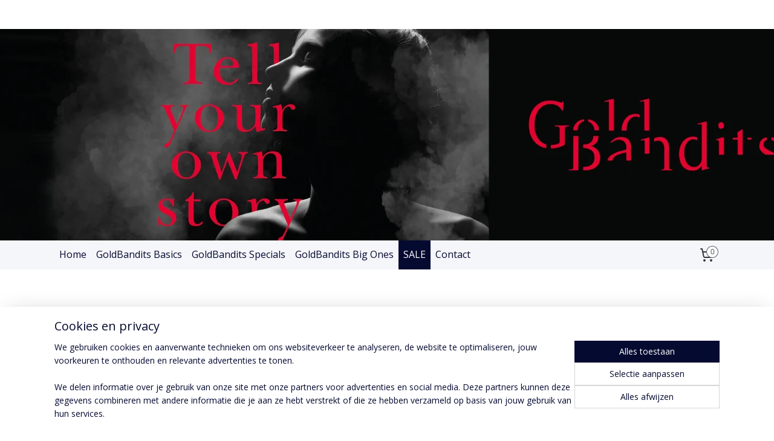

--- FILE ---
content_type: text/html; charset=UTF-8
request_url: https://www.goldbandits.com/c-7250312/sale/
body_size: 12802
content:
<!DOCTYPE html>
<!--[if lt IE 7]>
<html lang="nl"
      class="no-js lt-ie9 lt-ie8 lt-ie7 secure"> <![endif]-->
<!--[if IE 7]>
<html lang="nl"
      class="no-js lt-ie9 lt-ie8 is-ie7 secure"> <![endif]-->
<!--[if IE 8]>
<html lang="nl"
      class="no-js lt-ie9 is-ie8 secure"> <![endif]-->
<!--[if gt IE 8]><!-->
<html lang="nl" class="no-js secure">
<!--<![endif]-->
<head prefix="og: http://ogp.me/ns#">
    <meta http-equiv="Content-Type" content="text/html; charset=UTF-8"/>

    <title>GoldBandits SALE - Satijnkoordarmbanden met 18k gouden bedels</title>
    <meta name="description" content="Soms is het tijd om afscheid te nemen van een GoldBandits bedel. Hier vind je de uitverkoop van sommige 18 karaat gouden bedels op satijnkoord." />
    <meta name="robots" content="noarchive"/>
    <meta name="robots" content="index,follow,noodp,noydir"/>
    
    <meta name="verify-v1" content="TvV3Gn5rkoTRrBQZFkeGLmARMXUsK1wig5HH3U7Sl-o"/>
        <meta name="google-site-verification" content="TvV3Gn5rkoTRrBQZFkeGLmARMXUsK1wig5HH3U7Sl-o"/>
    <meta name="viewport" content="width=device-width, initial-scale=1.0"/>
    <meta name="revisit-after" content="1 days"/>
    <meta name="generator" content="Mijnwebwinkel"/>
    <meta name="web_author" content="https://www.mijnwebwinkel.nl/"/>

    

    <meta property="og:site_name" content="GoldBandits"/>

    <meta property="og:title" content="GoldBandits SALE - Satijnkoordarmbanden met 18k gouden bedels"/>
    <meta property="og:description" content=""/>
    <meta property="og:type" content="website"/>
    <meta property="og:image" content="https://cdn.myonlinestore.eu/2d7177e9-b3fc-4f53-a3cd-63effd6a46aa/image/cache/full/b46814a3225c2e7d4387be0b55348894e544d7dd.jpg"/>
        <meta property="og:image" content="https://cdn.myonlinestore.eu/2d7177e9-b3fc-4f53-a3cd-63effd6a46aa/image/cache/full/5f04c2d0a5bf1c6e1a607005bad8ad16019f11fe.jpg"/>
        <meta property="og:image" content="https://cdn.myonlinestore.eu/2d7177e9-b3fc-4f53-a3cd-63effd6a46aa/image/cache/full/855adc92e46e4de44152528ea763ab5a0d872448.jpg"/>
        <meta property="og:image" content="https://cdn.myonlinestore.eu/2d7177e9-b3fc-4f53-a3cd-63effd6a46aa/image/cache/full/37f327506ef4895c68f22c8f92d59a965fa3bfe8.jpg"/>
        <meta property="og:image" content="https://cdn.myonlinestore.eu/2d7177e9-b3fc-4f53-a3cd-63effd6a46aa/image/cache/full/203e6d8d51b13d02126f1024ddd15add39900f37.jpg"/>
        <meta property="og:image" content="https://cdn.myonlinestore.eu/2d7177e9-b3fc-4f53-a3cd-63effd6a46aa/image/cache/full/04a113059665e02a8f3767436b60eb65c8d86e6f.jpg"/>
        <meta property="og:image" content="https://cdn.myonlinestore.eu/2d7177e9-b3fc-4f53-a3cd-63effd6a46aa/image/cache/full/73e8d46c14b727a68563159e34e13bc22cd7593b.jpg"/>
        <meta property="og:image" content="https://cdn.myonlinestore.eu/2d7177e9-b3fc-4f53-a3cd-63effd6a46aa/image/cache/full/ef079993e2821e30ecfd50a343c489f20810b423.jpg"/>
        <meta property="og:image" content="https://cdn.myonlinestore.eu/2d7177e9-b3fc-4f53-a3cd-63effd6a46aa/image/cache/full/d011891d2a71bf6698f9040cd3d98b751fda59cc.jpg"/>
        <meta property="og:image" content="https://cdn.myonlinestore.eu/2d7177e9-b3fc-4f53-a3cd-63effd6a46aa/image/cache/full/ceedd67b8e9847fcee91f591f3849f7e4410cc97.jpg"/>
        <meta property="og:image" content="https://cdn.myonlinestore.eu/2d7177e9-b3fc-4f53-a3cd-63effd6a46aa/image/cache/full/d011891d2a71bf6698f9040cd3d98b751fda59cc.jpg"/>
        <meta property="og:image" content="https://cdn.myonlinestore.eu/2d7177e9-b3fc-4f53-a3cd-63effd6a46aa/image/cache/full/b3c3d76d2a13cf2cddde84555a0abf5fce73f396.jpg"/>
        <meta property="og:image" content="https://cdn.myonlinestore.eu/2d7177e9-b3fc-4f53-a3cd-63effd6a46aa/image/cache/full/7f1617d243864facd5bcfb309bc39b3be7df160e.jpg"/>
        <meta property="og:image" content="https://cdn.myonlinestore.eu/2d7177e9-b3fc-4f53-a3cd-63effd6a46aa/image/cache/full/d011891d2a71bf6698f9040cd3d98b751fda59cc.jpg"/>
        <meta property="og:image" content="https://cdn.myonlinestore.eu/2d7177e9-b3fc-4f53-a3cd-63effd6a46aa/image/cache/full/5599ab230663421639cf2ae9e408622d55401982.jpg"/>
        <meta property="og:url" content="https://www.goldbandits.com/c-7250312/sale/"/>

    <link rel="preload" as="style" href="https://static.myonlinestore.eu/assets/../js/fancybox/jquery.fancybox.css?20260114074236"
          onload="this.onload=null;this.rel='stylesheet'">
    <noscript>
        <link rel="stylesheet" href="https://static.myonlinestore.eu/assets/../js/fancybox/jquery.fancybox.css?20260114074236">
    </noscript>

    <link rel="stylesheet" type="text/css" href="https://asset.myonlinestore.eu/8mOxvb78NcyWFhCN8dATsu3vKgoQMIr.css"/>

    <link rel="preload" as="style" href="https://static.myonlinestore.eu/assets/../fonts/fontawesome-6.4.2/css/fontawesome.min.css?20260114074236"
          onload="this.onload=null;this.rel='stylesheet'">
    <link rel="preload" as="style" href="https://static.myonlinestore.eu/assets/../fonts/fontawesome-6.4.2/css/solid.min.css?20260114074236"
          onload="this.onload=null;this.rel='stylesheet'">
    <link rel="preload" as="style" href="https://static.myonlinestore.eu/assets/../fonts/fontawesome-6.4.2/css/brands.min.css?20260114074236"
          onload="this.onload=null;this.rel='stylesheet'">
    <link rel="preload" as="style" href="https://static.myonlinestore.eu/assets/../fonts/fontawesome-6.4.2/css/v4-shims.min.css?20260114074236"
          onload="this.onload=null;this.rel='stylesheet'">
    <noscript>
        <link rel="stylesheet" href="https://static.myonlinestore.eu/assets/../fonts/font-awesome-4.1.0/css/font-awesome.4.1.0.min.css?20260114074236">
    </noscript>

    <link rel="preconnect" href="https://static.myonlinestore.eu/" crossorigin />
    <link rel="dns-prefetch" href="https://static.myonlinestore.eu/" />
    <link rel="preconnect" href="https://cdn.myonlinestore.eu" crossorigin />
    <link rel="dns-prefetch" href="https://cdn.myonlinestore.eu" />

    <script type="text/javascript" src="https://static.myonlinestore.eu/assets/../js/modernizr.js?20260114074236"></script>
        
    <link rel="canonical" href="https://www.goldbandits.com/c-7250312/sale/"/>
                    <link rel="shortcut icon" type="image/x-icon" href="data:image/x-icon;base64,">
        <link rel="icon" type="image/png" href="[data-uri]" />
    <script>
        var _rollbarConfig = {
        accessToken: 'd57a2075769e4401ab611d78421f1c89',
        captureUncaught: false,
        captureUnhandledRejections: false,
        verbose: false,
        payload: {
            environment: 'prod',
            person: {
                id: 639055,
            },
            ignoredMessages: [
                'request aborted',
                'network error',
                'timeout'
            ]
        },
        reportLevel: 'error'
    };
    // Rollbar Snippet
    !function(r){var e={};function o(n){if(e[n])return e[n].exports;var t=e[n]={i:n,l:!1,exports:{}};return r[n].call(t.exports,t,t.exports,o),t.l=!0,t.exports}o.m=r,o.c=e,o.d=function(r,e,n){o.o(r,e)||Object.defineProperty(r,e,{enumerable:!0,get:n})},o.r=function(r){"undefined"!=typeof Symbol&&Symbol.toStringTag&&Object.defineProperty(r,Symbol.toStringTag,{value:"Module"}),Object.defineProperty(r,"__esModule",{value:!0})},o.t=function(r,e){if(1&e&&(r=o(r)),8&e)return r;if(4&e&&"object"==typeof r&&r&&r.__esModule)return r;var n=Object.create(null);if(o.r(n),Object.defineProperty(n,"default",{enumerable:!0,value:r}),2&e&&"string"!=typeof r)for(var t in r)o.d(n,t,function(e){return r[e]}.bind(null,t));return n},o.n=function(r){var e=r&&r.__esModule?function(){return r.default}:function(){return r};return o.d(e,"a",e),e},o.o=function(r,e){return Object.prototype.hasOwnProperty.call(r,e)},o.p="",o(o.s=0)}([function(r,e,o){var n=o(1),t=o(4);_rollbarConfig=_rollbarConfig||{},_rollbarConfig.rollbarJsUrl=_rollbarConfig.rollbarJsUrl||"https://cdnjs.cloudflare.com/ajax/libs/rollbar.js/2.14.4/rollbar.min.js",_rollbarConfig.async=void 0===_rollbarConfig.async||_rollbarConfig.async;var a=n.setupShim(window,_rollbarConfig),l=t(_rollbarConfig);window.rollbar=n.Rollbar,a.loadFull(window,document,!_rollbarConfig.async,_rollbarConfig,l)},function(r,e,o){var n=o(2);function t(r){return function(){try{return r.apply(this,arguments)}catch(r){try{console.error("[Rollbar]: Internal error",r)}catch(r){}}}}var a=0;function l(r,e){this.options=r,this._rollbarOldOnError=null;var o=a++;this.shimId=function(){return o},"undefined"!=typeof window&&window._rollbarShims&&(window._rollbarShims[o]={handler:e,messages:[]})}var i=o(3),s=function(r,e){return new l(r,e)},d=function(r){return new i(s,r)};function c(r){return t(function(){var e=Array.prototype.slice.call(arguments,0),o={shim:this,method:r,args:e,ts:new Date};window._rollbarShims[this.shimId()].messages.push(o)})}l.prototype.loadFull=function(r,e,o,n,a){var l=!1,i=e.createElement("script"),s=e.getElementsByTagName("script")[0],d=s.parentNode;i.crossOrigin="",i.src=n.rollbarJsUrl,o||(i.async=!0),i.onload=i.onreadystatechange=t(function(){if(!(l||this.readyState&&"loaded"!==this.readyState&&"complete"!==this.readyState)){i.onload=i.onreadystatechange=null;try{d.removeChild(i)}catch(r){}l=!0,function(){var e;if(void 0===r._rollbarDidLoad){e=new Error("rollbar.js did not load");for(var o,n,t,l,i=0;o=r._rollbarShims[i++];)for(o=o.messages||[];n=o.shift();)for(t=n.args||[],i=0;i<t.length;++i)if("function"==typeof(l=t[i])){l(e);break}}"function"==typeof a&&a(e)}()}}),d.insertBefore(i,s)},l.prototype.wrap=function(r,e,o){try{var n;if(n="function"==typeof e?e:function(){return e||{}},"function"!=typeof r)return r;if(r._isWrap)return r;if(!r._rollbar_wrapped&&(r._rollbar_wrapped=function(){o&&"function"==typeof o&&o.apply(this,arguments);try{return r.apply(this,arguments)}catch(o){var e=o;throw e&&("string"==typeof e&&(e=new String(e)),e._rollbarContext=n()||{},e._rollbarContext._wrappedSource=r.toString(),window._rollbarWrappedError=e),e}},r._rollbar_wrapped._isWrap=!0,r.hasOwnProperty))for(var t in r)r.hasOwnProperty(t)&&(r._rollbar_wrapped[t]=r[t]);return r._rollbar_wrapped}catch(e){return r}};for(var p="log,debug,info,warn,warning,error,critical,global,configure,handleUncaughtException,handleAnonymousErrors,handleUnhandledRejection,captureEvent,captureDomContentLoaded,captureLoad".split(","),u=0;u<p.length;++u)l.prototype[p[u]]=c(p[u]);r.exports={setupShim:function(r,e){if(r){var o=e.globalAlias||"Rollbar";if("object"==typeof r[o])return r[o];r._rollbarShims={},r._rollbarWrappedError=null;var a=new d(e);return t(function(){e.captureUncaught&&(a._rollbarOldOnError=r.onerror,n.captureUncaughtExceptions(r,a,!0),e.wrapGlobalEventHandlers&&n.wrapGlobals(r,a,!0)),e.captureUnhandledRejections&&n.captureUnhandledRejections(r,a,!0);var t=e.autoInstrument;return!1!==e.enabled&&(void 0===t||!0===t||"object"==typeof t&&t.network)&&r.addEventListener&&(r.addEventListener("load",a.captureLoad.bind(a)),r.addEventListener("DOMContentLoaded",a.captureDomContentLoaded.bind(a))),r[o]=a,a})()}},Rollbar:d}},function(r,e){function o(r,e,o){if(e.hasOwnProperty&&e.hasOwnProperty("addEventListener")){for(var n=e.addEventListener;n._rollbarOldAdd&&n.belongsToShim;)n=n._rollbarOldAdd;var t=function(e,o,t){n.call(this,e,r.wrap(o),t)};t._rollbarOldAdd=n,t.belongsToShim=o,e.addEventListener=t;for(var a=e.removeEventListener;a._rollbarOldRemove&&a.belongsToShim;)a=a._rollbarOldRemove;var l=function(r,e,o){a.call(this,r,e&&e._rollbar_wrapped||e,o)};l._rollbarOldRemove=a,l.belongsToShim=o,e.removeEventListener=l}}r.exports={captureUncaughtExceptions:function(r,e,o){if(r){var n;if("function"==typeof e._rollbarOldOnError)n=e._rollbarOldOnError;else if(r.onerror){for(n=r.onerror;n._rollbarOldOnError;)n=n._rollbarOldOnError;e._rollbarOldOnError=n}e.handleAnonymousErrors();var t=function(){var o=Array.prototype.slice.call(arguments,0);!function(r,e,o,n){r._rollbarWrappedError&&(n[4]||(n[4]=r._rollbarWrappedError),n[5]||(n[5]=r._rollbarWrappedError._rollbarContext),r._rollbarWrappedError=null);var t=e.handleUncaughtException.apply(e,n);o&&o.apply(r,n),"anonymous"===t&&(e.anonymousErrorsPending+=1)}(r,e,n,o)};o&&(t._rollbarOldOnError=n),r.onerror=t}},captureUnhandledRejections:function(r,e,o){if(r){"function"==typeof r._rollbarURH&&r._rollbarURH.belongsToShim&&r.removeEventListener("unhandledrejection",r._rollbarURH);var n=function(r){var o,n,t;try{o=r.reason}catch(r){o=void 0}try{n=r.promise}catch(r){n="[unhandledrejection] error getting `promise` from event"}try{t=r.detail,!o&&t&&(o=t.reason,n=t.promise)}catch(r){}o||(o="[unhandledrejection] error getting `reason` from event"),e&&e.handleUnhandledRejection&&e.handleUnhandledRejection(o,n)};n.belongsToShim=o,r._rollbarURH=n,r.addEventListener("unhandledrejection",n)}},wrapGlobals:function(r,e,n){if(r){var t,a,l="EventTarget,Window,Node,ApplicationCache,AudioTrackList,ChannelMergerNode,CryptoOperation,EventSource,FileReader,HTMLUnknownElement,IDBDatabase,IDBRequest,IDBTransaction,KeyOperation,MediaController,MessagePort,ModalWindow,Notification,SVGElementInstance,Screen,TextTrack,TextTrackCue,TextTrackList,WebSocket,WebSocketWorker,Worker,XMLHttpRequest,XMLHttpRequestEventTarget,XMLHttpRequestUpload".split(",");for(t=0;t<l.length;++t)r[a=l[t]]&&r[a].prototype&&o(e,r[a].prototype,n)}}}},function(r,e){function o(r,e){this.impl=r(e,this),this.options=e,function(r){for(var e=function(r){return function(){var e=Array.prototype.slice.call(arguments,0);if(this.impl[r])return this.impl[r].apply(this.impl,e)}},o="log,debug,info,warn,warning,error,critical,global,configure,handleUncaughtException,handleAnonymousErrors,handleUnhandledRejection,_createItem,wrap,loadFull,shimId,captureEvent,captureDomContentLoaded,captureLoad".split(","),n=0;n<o.length;n++)r[o[n]]=e(o[n])}(o.prototype)}o.prototype._swapAndProcessMessages=function(r,e){var o,n,t;for(this.impl=r(this.options);o=e.shift();)n=o.method,t=o.args,this[n]&&"function"==typeof this[n]&&("captureDomContentLoaded"===n||"captureLoad"===n?this[n].apply(this,[t[0],o.ts]):this[n].apply(this,t));return this},r.exports=o},function(r,e){r.exports=function(r){return function(e){if(!e&&!window._rollbarInitialized){for(var o,n,t=(r=r||{}).globalAlias||"Rollbar",a=window.rollbar,l=function(r){return new a(r)},i=0;o=window._rollbarShims[i++];)n||(n=o.handler),o.handler._swapAndProcessMessages(l,o.messages);window[t]=n,window._rollbarInitialized=!0}}}}]);
    // End Rollbar Snippet
    </script>
    <script defer type="text/javascript" src="https://static.myonlinestore.eu/assets/../js/jquery.min.js?20260114074236"></script><script defer type="text/javascript" src="https://static.myonlinestore.eu/assets/../js/mww/shop.js?20260114074236"></script><script defer type="text/javascript" src="https://static.myonlinestore.eu/assets/../js/mww/shop/category.js?20260114074236"></script><script defer type="text/javascript" src="https://static.myonlinestore.eu/assets/../js/fancybox/jquery.fancybox.pack.js?20260114074236"></script><script defer type="text/javascript" src="https://static.myonlinestore.eu/assets/../js/fancybox/jquery.fancybox-thumbs.js?20260114074236"></script><script defer type="text/javascript" src="https://static.myonlinestore.eu/assets/../js/mww/image.js?20260114074236"></script><script defer type="text/javascript" src="https://static.myonlinestore.eu/assets/../js/mww/navigation.js?20260114074236"></script><script defer type="text/javascript" src="https://static.myonlinestore.eu/assets/../js/delay.js?20260114074236"></script><script defer type="text/javascript" src="https://static.myonlinestore.eu/assets/../js/mww/ajax.js?20260114074236"></script><script defer type="text/javascript" src="https://static.myonlinestore.eu/assets/../js/foundation/foundation.min.js?20260114074236"></script><script defer type="text/javascript" src="https://static.myonlinestore.eu/assets/../js/foundation/foundation/foundation.topbar.js?20260114074236"></script><script defer type="text/javascript" src="https://static.myonlinestore.eu/assets/../js/foundation/foundation/foundation.tooltip.js?20260114074236"></script><script defer type="text/javascript" src="https://static.myonlinestore.eu/assets/../js/mww/deferred.js?20260114074236"></script>
        <script src="https://static.myonlinestore.eu/assets/webpack/bootstrapper.ce10832e.js"></script>
    
    <script src="https://static.myonlinestore.eu/assets/webpack/vendor.85ea91e8.js" defer></script><script src="https://static.myonlinestore.eu/assets/webpack/main.c5872b2c.js" defer></script>
    
    <script src="https://static.myonlinestore.eu/assets/webpack/webcomponents.377dc92a.js" defer></script>
    
    <script src="https://static.myonlinestore.eu/assets/webpack/render.8395a26c.js" defer></script>

    <script>
        window.bootstrapper.add(new Strap('marketingScripts', []));
    </script>
        <script>
  window.dataLayer = window.dataLayer || [];

  function gtag() {
    dataLayer.push(arguments);
  }

    gtag(
    "consent",
    "default",
    {
      "ad_storage": "denied",
      "ad_user_data": "denied",
      "ad_personalization": "denied",
      "analytics_storage": "denied",
      "security_storage": "granted",
      "personalization_storage": "denied",
      "functionality_storage": "denied",
    }
  );

  gtag("js", new Date());
  gtag("config", 'G-HSRC51ENF9', { "groups": "myonlinestore" });gtag("config", 'G-YKY24RQPP1');</script>
<script async src="https://www.googletagmanager.com/gtag/js?id=G-HSRC51ENF9"></script>
        <script>
        
    </script>
        
<script>
    var marketingStrapId = 'marketingScripts'
    var marketingScripts = window.bootstrapper.use(marketingStrapId);

    if (marketingScripts === null) {
        marketingScripts = [];
    }

    
    window.bootstrapper.update(new Strap(marketingStrapId, marketingScripts));
</script>
    <noscript>
        <style>ul.products li {
                opacity: 1 !important;
            }</style>
    </noscript>

            <script>
                (function (w, d, s, l, i) {
            w[l] = w[l] || [];
            w[l].push({
                'gtm.start':
                    new Date().getTime(), event: 'gtm.js'
            });
            var f = d.getElementsByTagName(s)[0],
                j = d.createElement(s), dl = l != 'dataLayer' ? '&l=' + l : '';
            j.async = true;
            j.src =
                'https://www.googletagmanager.com/gtm.js?id=' + i + dl;
            f.parentNode.insertBefore(j, f);
        })(window, document, 'script', 'dataLayer', 'GTM-MSQ3L6L');
            </script>

</head>
<body    class="lang-nl_NL layout-width-1100 oneColumn">

    <noscript>
                    <iframe src="https://www.googletagmanager.com/ns.html?id=GTM-MSQ3L6L" height="0" width="0"
                    style="display:none;visibility:hidden"></iframe>
            </noscript>


<header>
    <a tabindex="0" id="skip-link" class="button screen-reader-text" href="#content">Spring naar de hoofdtekst</a>
</header>


<div id="react_element__filter"></div>

<div class="site-container">
    <div class="inner-wrap">
        
        
        <div class="bg-container custom-css-container"             data-active-language="nl"
            data-current-date="16-01-2026"
            data-category-id="7250312"
            data-article-id="unknown"
            data-article-category-id="unknown"
            data-article-name="unknown"
        >
            <noscript class="no-js-message">
                <div class="inner">
                    Javascript is uitgeschakeld.


Zonder Javascript is het niet mogelijk bestellingen te plaatsen in deze webwinkel en zijn een aantal functionaliteiten niet beschikbaar.
                </div>
            </noscript>

            <div id="header">
                <div id="react_root"><!-- --></div>
                <div
                    class="header-bar-top">
                                                
<div class="row header-bar-inner" data-bar-position="top" data-options="sticky_on: large; is_hover: true; scrolltop: true;" data-topbar>
    <section class="top-bar-section">
            </section>
</div>

                                    </div>

                



<sf-header-image
    class="web-component"
    header-element-height="350px"
    align="left"
    store-name="GoldBandits"
    store-url="https://www.goldbandits.com/"
    background-image-url="https://cdn.myonlinestore.eu/2d7177e9-b3fc-4f53-a3cd-63effd6a46aa/nl_NL_image_header_4.png?t=1765201034"
    mobile-background-image-url=""
    logo-custom-width=""
    logo-custom-height=""
    page-column-width="1100"
    style="
        height: 350px;

        --background-color: transparent;
        --background-height: 350px;
        --background-aspect-ratio: 4.6857142857143;
        --scaling-background-aspect-ratio: 3.1428571428571;
        --mobile-background-height: 0px;
        --mobile-background-aspect-ratio: 1;
        --color: #333740;
        --logo-custom-width: auto;
        --logo-custom-height: auto;
        --logo-aspect-ratio: 1
        ">
    </sf-header-image>
                <div class="header-bar-bottom">
                                                
<div class="row header-bar-inner" data-bar-position="header" data-options="sticky_on: large; is_hover: true; scrolltop: true;" data-topbar>
    <section class="top-bar-section">
                                    <nav class="module-container navigation  align-left">
                    <ul>
                            




<li class="">
            <a href="https://www.goldbandits.com/" class="no_underline">
            Home
                    </a>

                                </li>
    




<li class="">
            <a href="https://www.goldbandits.com/c-6970346/goldbandits-basics/" class="no_underline">
            GoldBandits Basics
                    </a>

                                </li>
    




<li class="">
            <a href="https://www.goldbandits.com/c-6951830/goldbandits-specials/" class="no_underline">
            GoldBandits Specials
                    </a>

                                </li>
    




<li class="">
            <a href="https://www.goldbandits.com/c-7254146/goldbandits-big-ones/" class="no_underline">
            GoldBandits Big Ones
                    </a>

                                </li>
    


    

<li class="active">
            <a href="https://www.goldbandits.com/c-7250312/sale/" class="no_underline">
            SALE
                    </a>

                                </li>
    

    


<li class="has-dropdown">
            <a href="https://www.goldbandits.com/c-7140153/contact/" class="no_underline">
            Contact
                    </a>

                                    <ul class="dropdown">
                        




<li class="">
            <a href="https://www.goldbandits.com/c-6191675/algemene-voorwaarden/" class="no_underline">
            Algemene voorwaarden
                    </a>

                                </li>
    




<li class="">
            <a href="https://www.goldbandits.com/c-7111829/betaalmethoden/" class="no_underline">
            Betaalmethoden
                    </a>

                                </li>
    




<li class="">
            <a href="https://www.goldbandits.com/c-7140159/privacy-cookie-policy/" class="no_underline">
            Privacy &amp; Cookie Policy
                    </a>

                                </li>
    




<li class="">
            <a href="https://www.goldbandits.com/c-7111847/verzenden-en-retourneren/" class="no_underline">
            Verzenden en Retourneren
                    </a>

                                </li>
                </ul>
                        </li>

                    </ul>
                </nav>
                                                <div class="module-container cart align-right">
                    
<div class="header-cart module moduleCartCompact" data-ajax-cart-replace="true" data-productcount="0">
            <a href="/cart/?category_id=7250312" class="foldout-cart">
                <div   
    aria-hidden role="img"
    class="icon icon--sf-shopping-cart
        "
            title="Winkelwagen"
    >
    <svg><use xlink:href="#sf-shopping-cart"></use></svg>
    </div>
            <span class="count">0</span>
        </a>
        <div class="hidden-cart-details">
            <div class="invisible-hover-area">
                <div data-mobile-cart-replace="true" class="cart-details">
                                            <div class="cart-summary">
                            Geen artikelen in winkelwagen.
                        </div>
                                    </div>

                            </div>
        </div>
    </div>

                </div>
                        </section>
</div>

                                    </div>
            </div>

            
            
            <div id="content" class="columncount-1">
                <div class="row">
                                            <div class="columns columns-14 foldout-nav">
                            <a class="mobile-nav-toggle" href="#" data-react-trigger="mobile-navigation-toggle">
    <i></i> Menu</a>   
                        </div>
                                                                <div class="columns large-14 medium-14 small-14" id="centercolumn">
    
    
                                <script>
        window.bootstrapper.add(new Strap('filters', ));
        window.bootstrapper.add(new Strap('criteria', ));
    </script>
    
                        
                        <div class="intro rte_content">
                            
            </div>



    
    
        <div id="react_element__category-events"><!-- --></div>
        

            <ul class="flex-products rianne">
                        <li id="article_82195223" class="has-badge"><span class="row-top"><a href="https://cdn.myonlinestore.eu/2d7177e9-b3fc-4f53-a3cd-63effd6a46aa/image/cache/full/5f04c2d0a5bf1c6e1a607005bad8ad16019f11fe.jpg?20260114074236" class="fancybox zoom" rel="overview"
           title="GoldBandits Fatima Hand"
           data-product-url="https://www.goldbandits.com/a-82195223/sale/goldbandits-fatima-hand/"><div   
    aria-hidden role="img"
    class="icon icon--sf-zoom-in
        "
            title="zoom-in"
    ><svg><use xlink:href="#sf-zoom-in"></use></svg></div></a><a href="https://www.goldbandits.com/a-82195223/sale/goldbandits-fatima-hand/" class="image" title="GoldBandits Fatima Hand"
           style="background-image: url(https://cdn.myonlinestore.eu/2d7177e9-b3fc-4f53-a3cd-63effd6a46aa/image/cache/article/5f04c2d0a5bf1c6e1a607005bad8ad16019f11fe.jpg?20260114074236);"><img src="https://cdn.myonlinestore.eu/2d7177e9-b3fc-4f53-a3cd-63effd6a46aa/image/cache/article/5f04c2d0a5bf1c6e1a607005bad8ad16019f11fe.jpg?20260114074236" alt="GoldBandits Fatima Hand" /></a><div class="save-button-overview" id="react_element__saveforlater-overview-button" data-product-id="e58f183e-04a7-4ad1-8b99-2d4db5b5c732" data-analytics-id="61969181" data-product-name="GoldBandits Fatima Hand" data-value="99.000000" data-currency="EUR"></div></span><span class="row-bottom"><div class="info"><a href="https://www.goldbandits.com/a-82195223/sale/goldbandits-fatima-hand/" class="title">GoldBandits Fatima Hand</a><p class="desc">
                        GoldBandits Fatima Hand - Satijnkoordarmband - 18k gouden bedel<br /><br />
Tell your own story: Met welke betekenis draag jij dit sieraad of geef jij dit sieraad cadeau?<br /><br />
- Bandits verpakking<br /><br />
- Hoogwaardige kwaliteit satijnkoord in…
        </p><div class="right"><span class="pricetag"><span class="original_price"><i class="from">
                        € 169,<sup>00</sup></i></span><span class="action">
                    € 99,<sup>00</sup></span></span><div class="product-overview-buttons "><div class="order-button"><a class="order btn" href="https://www.goldbandits.com/a-82195223/sale/goldbandits-fatima-hand/"
                    title="GoldBandits Fatima Hand bestellen">Bestellen</a></div></div></div></div></span></li>                                <li id="article_82195151" class="has-badge"><span class="row-top"><a href="https://cdn.myonlinestore.eu/2d7177e9-b3fc-4f53-a3cd-63effd6a46aa/image/cache/full/b46814a3225c2e7d4387be0b55348894e544d7dd.jpg?20260114074236" class="fancybox zoom" rel="overview"
           title="GoldBandits Horseshoe"
           data-product-url="https://www.goldbandits.com/a-82195151/sale/goldbandits-horseshoe/"><div   
    aria-hidden role="img"
    class="icon icon--sf-zoom-in
        "
            title="zoom-in"
    ><svg><use xlink:href="#sf-zoom-in"></use></svg></div></a><a href="https://www.goldbandits.com/a-82195151/sale/goldbandits-horseshoe/" class="image" title="GoldBandits Horseshoe"
           style="background-image: url(https://cdn.myonlinestore.eu/2d7177e9-b3fc-4f53-a3cd-63effd6a46aa/image/cache/article/b46814a3225c2e7d4387be0b55348894e544d7dd.jpg?20260114074236);"><img src="https://cdn.myonlinestore.eu/2d7177e9-b3fc-4f53-a3cd-63effd6a46aa/image/cache/article/b46814a3225c2e7d4387be0b55348894e544d7dd.jpg?20260114074236" alt="GoldBandits Horseshoe" /></a><div class="save-button-overview" id="react_element__saveforlater-overview-button" data-product-id="90f340cf-bfcd-4b7d-9d61-0ece5d8ca426" data-analytics-id="61969154" data-product-name="GoldBandits Horseshoe" data-value="99.000000" data-currency="EUR"></div></span><span class="row-bottom"><div class="info"><a href="https://www.goldbandits.com/a-82195151/sale/goldbandits-horseshoe/" class="title">GoldBandits Horseshoe</a><p class="desc">
                        GoldBandits Horseshoe - Satijnkoordarmband - 18k gouden bedel<br /><br />
Tell your own story: Met welke betekenis draag jij dit sieraad of geef jij dit sieraad cadeau?<br /><br />
- Bandits verpakking<br /><br />
- Hoogwaardige kwaliteit satijnkoord in diversen…
        </p><div class="right"><span class="pricetag"><span class="original_price"><i class="from">
                        € 149,<sup>00</sup></i></span><span class="action">
                    € 99,<sup>00</sup></span></span><div class="product-overview-buttons "><div class="order-button"><a class="order btn" href="https://www.goldbandits.com/a-82195151/sale/goldbandits-horseshoe/"
                    title="GoldBandits Horseshoe bestellen">Bestellen</a></div></div></div></div></span></li>                                <li id="article_82329593" class="has-badge"><span class="row-top"><a href="https://cdn.myonlinestore.eu/2d7177e9-b3fc-4f53-a3cd-63effd6a46aa/image/cache/full/37f327506ef4895c68f22c8f92d59a965fa3bfe8.jpg?20260114074236" class="fancybox zoom" rel="overview"
           title="GoldBandits Mask"
           data-product-url="https://www.goldbandits.com/a-82329593/sale/goldbandits-mask/"><div   
    aria-hidden role="img"
    class="icon icon--sf-zoom-in
        "
            title="zoom-in"
    ><svg><use xlink:href="#sf-zoom-in"></use></svg></div></a><a href="https://www.goldbandits.com/a-82329593/sale/goldbandits-mask/" class="image" title="GoldBandits Mask"
           style="background-image: url(https://cdn.myonlinestore.eu/2d7177e9-b3fc-4f53-a3cd-63effd6a46aa/image/cache/article/37f327506ef4895c68f22c8f92d59a965fa3bfe8.jpg?20260114074236);"><img src="https://cdn.myonlinestore.eu/2d7177e9-b3fc-4f53-a3cd-63effd6a46aa/image/cache/article/37f327506ef4895c68f22c8f92d59a965fa3bfe8.jpg?20260114074236" alt="GoldBandits Mask" /></a><div class="save-button-overview" id="react_element__saveforlater-overview-button" data-product-id="c53e469b-8799-4c22-93be-93138b8ce168" data-analytics-id="62033756" data-product-name="GoldBandits Mask" data-value="99.000000" data-currency="EUR"></div></span><span class="row-bottom"><div class="info"><a href="https://www.goldbandits.com/a-82329593/sale/goldbandits-mask/" class="title">GoldBandits Mask</a><p class="desc">
                        GoldBandits Mask - Satijnkoordarmband - 18k gouden bedel<br /><br />
Tell your own story: Met welke betekenis draag jij dit sieraad of geef jij dit sieraad cadeau?<br /><br />
- Bandits verpakking<br /><br />
- Hoogwaardige kwaliteit satijnkoord in diversen…
        </p><div class="right"><span class="pricetag"><span class="original_price"><i class="from">
                        € 289,<sup>00</sup></i></span><span class="action">
                    € 99,<sup>00</sup></span></span><div class="product-overview-buttons "><div class="order-button"><a class="order btn" href="https://www.goldbandits.com/a-82329593/sale/goldbandits-mask/"
                    title="GoldBandits Mask bestellen">Bestellen</a></div></div></div></div></span></li>                                <li id="article_82330586" class="has-badge"><span class="row-top"><a href="https://cdn.myonlinestore.eu/2d7177e9-b3fc-4f53-a3cd-63effd6a46aa/image/cache/full/855adc92e46e4de44152528ea763ab5a0d872448.jpg?20260114074236" class="fancybox zoom" rel="overview"
           title="GoldBandits ISeed"
           data-product-url="https://www.goldbandits.com/a-82330586/sale/goldbandits-iseed/"><div   
    aria-hidden role="img"
    class="icon icon--sf-zoom-in
        "
            title="zoom-in"
    ><svg><use xlink:href="#sf-zoom-in"></use></svg></div></a><a href="https://www.goldbandits.com/a-82330586/sale/goldbandits-iseed/" class="image" title="GoldBandits ISeed"
           style="background-image: url(https://cdn.myonlinestore.eu/2d7177e9-b3fc-4f53-a3cd-63effd6a46aa/image/cache/article/855adc92e46e4de44152528ea763ab5a0d872448.jpg?20260114074236);"><img src="https://cdn.myonlinestore.eu/2d7177e9-b3fc-4f53-a3cd-63effd6a46aa/image/cache/article/855adc92e46e4de44152528ea763ab5a0d872448.jpg?20260114074236" alt="GoldBandits ISeed" /></a><div class="save-button-overview" id="react_element__saveforlater-overview-button" data-product-id="49533e76-0a19-4df4-8b40-39fa586a701f" data-analytics-id="62034326" data-product-name="GoldBandits ISeed" data-value="99.000000" data-currency="EUR"></div></span><span class="row-bottom"><div class="info"><a href="https://www.goldbandits.com/a-82330586/sale/goldbandits-iseed/" class="title">GoldBandits ISeed</a><p class="desc">
                        GoldBandits Iseed - Satijnkoordarmband - 18k gouden bedel<br /><br />
Tell your own story: Met welke betekenis draag jij dit sieraad of geef jij dit sieraad cadeau?<br /><br />
- Bandits verpakking<br /><br />
- Hoogwaardige kwaliteit satijnkoord in diversen…
        </p><div class="right"><span class="pricetag"><span class="original_price"><i class="from">
                        € 159,<sup>00</sup></i></span><span class="action">
                    € 99,<sup>00</sup></span></span><div class="product-overview-buttons "><div class="order-button"><a class="order btn" href="https://www.goldbandits.com/a-82330586/sale/goldbandits-iseed/"
                    title="GoldBandits ISeed bestellen">Bestellen</a></div></div></div></div></span></li>            </ul>
    


    
    
            
    </div>
                                    </div>
            </div>
        </div>

                    <div id="footer" class="custom-css-container"             data-active-language="nl"
            data-current-date="16-01-2026"
            data-category-id="7250312"
            data-article-id="unknown"
            data-article-category-id="unknown"
            data-article-name="unknown"
        >
                    <div class="pane paneFooter">
        <div class="inner">
            <ul>
                                                        <li><div class="block textarea  textAlignLeft ">
    
            <p><strong>ALGEMENE GEGEVENS</strong></p><p>&nbsp;</p><p>GoldBandits</p><p>(onderdeel van Just-G)</p><p>Gildeweg 12</p><p>2632 BA&nbsp;Nootdorp&nbsp;</p><p>The Netherlands</p><p>&nbsp;</p><p>info@goldbandits.com</p><p><a href="tel:+31%206%2046%2023%2067%2000">+31 6 46 23 67 00</a></p><p>&nbsp;</p><p>KVK: 61570591</p><p>BTW nr.: NL001752463B09</p><p>&nbsp;</p>
    </div>
</li>
                                                        <li><div class="block textarea  textAlignLeft ">
    
            <p><strong>SERVICE</strong></p><p>&nbsp;</p><p>* ORDERS WORDEN BINNEN 48 UUR GRATIS VERZONDEN</p><p>&nbsp;</p><p>* GRATIS VERZENDING</p><p>&nbsp;</p><p><a href="https://www.goldbandits.com/c-7111829/betaalmethoden/">Betaalmethoden</a></p><p><a href="https://www.goldbandits.com/c-7111847/verzenden-en-retourneren/">Verzenden en Retourneren</a></p><p><a href="https://www.goldbandits.com/c-6191675/algemene-voorwaarden/">Algemene voorwaarden</a></p><p><a href="https://goldbandits.com/c-7140159/privacy-cookie-policy/">Privacy en Cookie Policy</a></p><p><a href="https://facebook.com/goldbanditsjewelry">Facebook</a></p><p><a href="https://instagram.com/goldbandits">Instagram</a></p><p>&nbsp;</p>
    </div>
</li>
                                                        <li><div class="block textarea  textAlignLeft ">
    
            <p>VOOR B2B (RETAIL, JUWELIERS, CONCEPTSTORES, KLEDINGZAKEN ETC.) VERWIJZEN WIJ U DOOR NAAR: <a target="_blank" href="https://Just-g.nl">Just-g.nl</a></p>
    </div>
</li>
                                                        <li></li>
                                                        <li>
<div class="block block-newsletter">
    <h3>Nieuwsbrief</h3>

    <div class="intro-text">
        Meld u aan voor onze nieuwsbrief
    </div>

    <a href="https://www.goldbandits.com/newsletter/" class="btn">Aanmelden</a>
</div>
</li>
                            </ul>
        </div>
    </div>

            </div>
                <div id="mwwFooter">
            <div class="row mwwFooter">
                <div class="columns small-14">
                                                                                                                                                © 2021 - 2026 GoldBandits
                        | <a href="https://www.goldbandits.com/sitemap/" class="footer">sitemap</a>
                        | <a href="https://www.goldbandits.com/rss/" class="footer" target="_blank">rss</a>
                                                    | <a href="https://www.mijnwebwinkel.nl/webshop-starten?utm_medium=referral&amp;utm_source=ecommerce_website&amp;utm_campaign=myonlinestore_shops_pro_nl" class="footer" target="_blank">webwinkel beginnen</a>
    -
    powered by <a href="https://www.mijnwebwinkel.nl/?utm_medium=referral&amp;utm_source=ecommerce_website&amp;utm_campaign=myonlinestore_shops_pro_nl" class="footer" target="_blank">Mijnwebwinkel</a>                                                            </div>
            </div>
        </div>
    </div>
</div>

<script>
    window.bootstrapper.add(new Strap('storeNotifications', {
        notifications: [],
    }));

    var storeLocales = [
                'nl_NL',
            ];
    window.bootstrapper.add(new Strap('storeLocales', storeLocales));

    window.bootstrapper.add(new Strap('consentBannerSettings', {"enabled":true,"privacyStatementPageId":null,"privacyStatementPageUrl":null,"updatedAt":"2024-02-29T11:31:41+01:00","updatedAtTimestamp":1709202701,"consentTypes":{"required":{"enabled":true,"title":"Noodzakelijk","text":"Cookies en technieken die zijn nodig om de website bruikbaar te maken, zoals het onthouden van je winkelmandje, veilig afrekenen en toegang tot beveiligde gedeelten van de website. Zonder deze cookies kan de website niet naar behoren werken."},"analytical":{"enabled":true,"title":"Statistieken","text":"Cookies en technieken die anoniem gegevens verzamelen en rapporteren over het gebruik van de website, zodat de website geoptimaliseerd kan worden."},"functional":{"enabled":false,"title":"Functioneel","text":"Cookies en technieken die helpen om optionele functionaliteiten aan de website toe te voegen, zoals chatmogelijkheden, het verzamelen van feedback en andere functies van derden."},"marketing":{"enabled":true,"title":"Marketing","text":"Cookies en technieken die worden ingezet om bezoekers gepersonaliseerde en relevante advertenties te kunnen tonen op basis van eerder bezochte pagina’s, en om de effectiviteit van advertentiecampagnes te analyseren."},"personalization":{"enabled":false,"title":"Personalisatie","text":"Cookies en technieken om de vormgeving en inhoud van de website op u aan te passen, zoals de taal of vormgeving van de website."}},"labels":{"banner":{"title":"Cookies en privacy","text":"We gebruiken cookies en aanverwante technieken om ons websiteverkeer te analyseren, de website te optimaliseren, jouw voorkeuren te onthouden en relevante advertenties te tonen.\n\nWe delen informatie over je gebruik van onze site met onze partners voor advertenties en social media. Deze partners kunnen deze gegevens combineren met andere informatie die je aan ze hebt verstrekt of die ze hebben verzameld op basis van jouw gebruik van hun services."},"modal":{"title":"Cookie- en privacyinstellingen","text":"We gebruiken cookies en aanverwante technieken om ons websiteverkeer te analyseren, de website te optimaliseren, jouw voorkeuren te onthouden en relevante advertenties te tonen.\n\nWe delen informatie over je gebruik van onze site met onze partners voor advertenties en social media. Deze partners kunnen deze gegevens combineren met andere informatie die je aan ze hebt verstrekt of die ze hebben verzameld op basis van jouw gebruik van hun services."},"button":{"title":"Cookie- en privacyinstellingen","text":"button_text"}}}));
    window.bootstrapper.add(new Strap('store', {"availableBusinessModels":"B2C","currency":"EUR","currencyDisplayLocale":"nl_NL","discountApplicable":true,"googleTrackingType":"gtag","id":"639055","locale":"nl_NL","loginRequired":false,"roles":[],"storeName":"GoldBandits","uuid":"2d7177e9-b3fc-4f53-a3cd-63effd6a46aa"}));
    window.bootstrapper.add(new Strap('merchant', { isMerchant: false }));
    window.bootstrapper.add(new Strap('customer', { authorized: false }));

    window.bootstrapper.add(new Strap('layout', {"hideCurrencyValuta":false}));
    window.bootstrapper.add(new Strap('store_layout', { width: 1100 }));
    window.bootstrapper.add(new Strap('theme', {"button_border_radius":0,"button_inactive_background_color":"FF1616","divider_border_color":"F5F6FA","border_radius":0,"ugly_shadows":false,"flexbox_image_size":"cover","block_background_centercolumn":"FFFFFF","cta_color":"050A30","hyperlink_color":"050A30","general_link_hover_color":null,"content_padding":null,"price_color":"050A30","price_font_size":20,"center_short_description":false,"navigation_link_bg_color":"F5F6FA","navigation_link_fg_color":"050A30","navigation_active_bg_color":"","navigation_active_fg_color":"","navigation_arrow_color":"","navigation_font":"google_Open Sans","navigation_font_size":16,"store_color_head":"","store_color_head_font":"#333740","store_color_background_main":"","store_color_topbar_font":"#333740","store_color_background":"#FFFFFF","store_color_border":"","store_color_block_head":"#FFFFFF","store_color_block_font":"#050A30","store_color_block_background":"#FFFFFF","store_color_headerbar_font":"#333740","store_color_headerbar_background":"#F5F6FA","store_font_type":"google_Open Sans","store_header_font_type":"google_Open Sans","store_header_font_size":2,"store_font_size":14,"store_font_color":"#050A30","store_button_color":"#050A30","store_button_font_color":"#FFFFFF","action_price_color":"","article_font_size":18,"store_htags_color":"#050A30"}));
    window.bootstrapper.add(new Strap('shippingGateway', {"shippingCountries":["NL","BE","DE","US"]}));

    window.bootstrapper.add(new Strap('commonTranslations', {
        customerSexMale: 'De heer',
        customerSexFemale: 'Mevrouw',
        oopsTryAgain: 'Er ging iets mis, probeer het opnieuw',
        totalsHideTaxSpecs: 'Verberg de btw specificaties',
        totalsShowTaxSpecs: 'Toon de btw specificaties',
        searchInputPlaceholder: 'Zoeken...',
    }));

    window.bootstrapper.add(new Strap('saveForLaterTranslations', {
        saveForLaterSavedLabel: 'Bewaard',
        saveForLaterSavedItemsLabel: 'Bewaarde items',
        saveForLaterTitle: 'Bewaar voor later',
    }));

    window.bootstrapper.add(new Strap('loyaltyTranslations', {
        loyaltyProgramTitle: 'Spaarprogramma',
        loyaltyPointsLabel: 'Spaarpunten',
        loyaltyRewardsLabel: 'beloningen',
    }));

    window.bootstrapper.add(new Strap('saveForLater', {
        enabled: false    }))

    window.bootstrapper.add(new Strap('loyalty', {
        enabled: false
    }))

    window.bootstrapper.add(new Strap('paymentTest', {
        enabled: false,
        stopUrl: "https:\/\/www.goldbandits.com\/nl_NL\/logout\/"
    }));

    window.bootstrapper.add(new Strap('analyticsTracking', {
                gtag: true,
        datalayer: true,
            }));
</script>

<div id="react_element__mobnav"></div>

<script type="text/javascript">
    window.bootstrapper.add(new Strap('mobileNavigation', {
        search_url: 'https://www.goldbandits.com/search/',
        navigation_structure: {
            id: 0,
            parentId: null,
            text: 'root',
            children: [{"id":7111748,"parent_id":6020515,"style":"no_underline","url":"https:\/\/www.goldbandits.com\/","text":"Home","active":false},{"id":6970346,"parent_id":6020515,"style":"no_underline","url":"https:\/\/www.goldbandits.com\/c-6970346\/goldbandits-basics\/","text":"GoldBandits Basics","active":false},{"id":6951830,"parent_id":6020515,"style":"no_underline","url":"https:\/\/www.goldbandits.com\/c-6951830\/goldbandits-specials\/","text":"GoldBandits Specials","active":false},{"id":7254146,"parent_id":6020515,"style":"no_underline","url":"https:\/\/www.goldbandits.com\/c-7254146\/goldbandits-big-ones\/","text":"GoldBandits Big Ones","active":false},{"id":7250312,"parent_id":6020515,"style":"no_underline","url":"https:\/\/www.goldbandits.com\/c-7250312\/sale\/","text":"SALE","active":true},{"id":7140153,"parent_id":6020515,"style":"no_underline","url":"https:\/\/www.goldbandits.com\/c-7140153\/contact\/","text":"Contact","active":false,"children":[{"id":6191675,"parent_id":7140153,"style":"no_underline","url":"https:\/\/www.goldbandits.com\/c-6191675\/algemene-voorwaarden\/","text":"Algemene voorwaarden","active":false},{"id":7111829,"parent_id":7140153,"style":"no_underline","url":"https:\/\/www.goldbandits.com\/c-7111829\/betaalmethoden\/","text":"Betaalmethoden","active":false},{"id":7140159,"parent_id":7140153,"style":"no_underline","url":"https:\/\/www.goldbandits.com\/c-7140159\/privacy-cookie-policy\/","text":"Privacy & Cookie Policy","active":false},{"id":7111847,"parent_id":7140153,"style":"no_underline","url":"https:\/\/www.goldbandits.com\/c-7111847\/verzenden-en-retourneren\/","text":"Verzenden en Retourneren","active":false}]}],
        }
    }));
</script>

<div id="react_element__consent_banner"></div>
<div id="react_element__consent_button" class="consent-button"></div>
<div id="react_element__cookiescripts" style="display: none;"></div><script src="https://static.myonlinestore.eu/assets/bundles/fosjsrouting/js/router.js?20260114074236"></script>
<script src="https://static.myonlinestore.eu/assets/js/routes.js?20260114074236"></script>

<script type="text/javascript">
window.bootstrapper.add(new Strap('rollbar', {
    enabled: true,
    token: "d57a2075769e4401ab611d78421f1c89"
}));
</script>

<script>
    window.bootstrapper.add(new Strap('baseUrl', "https://www.goldbandits.com/api"));
    window.bootstrapper.add(new Strap('storeUrl', "https://www.goldbandits.com/"));
    Routing.setBaseUrl("");
    Routing.setHost("www.goldbandits.com");

    // check if the route is localized, if so; add locale to BaseUrl
    var localized_pathname = Routing.getBaseUrl() + "/nl_NL";
    var pathname = window.location.pathname;

    if (pathname.indexOf(localized_pathname) > -1) {
        Routing.setBaseUrl(localized_pathname);
    }
</script>

    <script src="https://static.myonlinestore.eu/assets/webpack/webvitals.32ae806d.js" defer></script>


<!--
ISC License for Lucide icons
Copyright (c) for portions of Lucide are held by Cole Bemis 2013-2024 as part of Feather (MIT). All other copyright (c) for Lucide are held by Lucide Contributors 2024.
Permission to use, copy, modify, and/or distribute this software for any purpose with or without fee is hereby granted, provided that the above copyright notice and this permission notice appear in all copies.
-->
</body>
</html>
